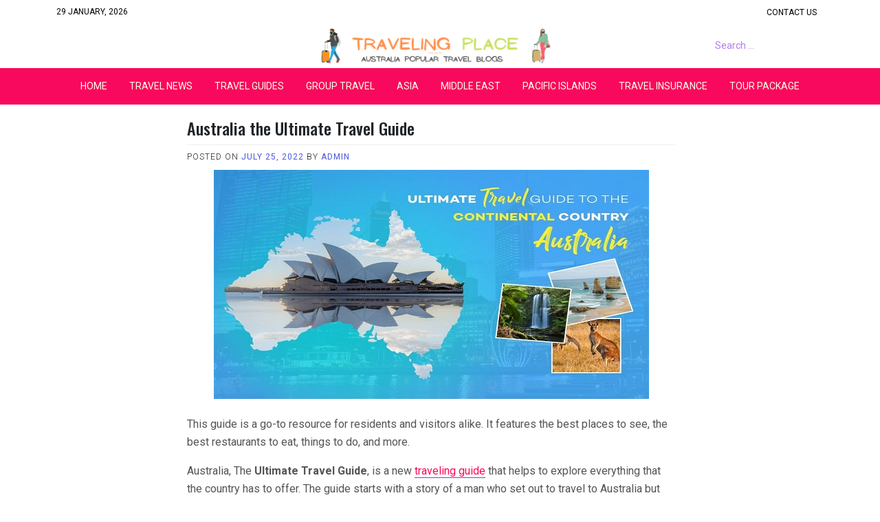

--- FILE ---
content_type: text/html; charset=UTF-8
request_url: https://travelingplace.com.au/australia-the-ultimate-travel-guide/
body_size: 11848
content:
<!doctype html>
<html lang="en-US">
<head>
	<meta charset="UTF-8">
	<meta name="viewport" content="width=device-width, initial-scale=1">
	<link rel="profile" href="https://gmpg.org/xfn/11">

	<meta name='robots' content='index, follow, max-image-preview:large, max-snippet:-1, max-video-preview:-1' />

	<!-- This site is optimized with the Yoast SEO plugin v26.8 - https://yoast.com/product/yoast-seo-wordpress/ -->
	<title>Australia the Ultimate Travel Guide</title>
	<meta name="description" content="Australia is the Ultimate Travel Guide that helps to explore everything that the country has to offer. The guide starts to travel Australia" />
	<link rel="canonical" href="https://travelingplace.com.au/australia-the-ultimate-travel-guide/" />
	<meta property="og:locale" content="en_US" />
	<meta property="og:type" content="article" />
	<meta property="og:title" content="Australia the Ultimate Travel Guide" />
	<meta property="og:description" content="Australia is the Ultimate Travel Guide that helps to explore everything that the country has to offer. The guide starts to travel Australia" />
	<meta property="og:url" content="https://travelingplace.com.au/australia-the-ultimate-travel-guide/" />
	<meta property="og:site_name" content="Traveling Place" />
	<meta property="article:published_time" content="2022-07-24T16:34:07+00:00" />
	<meta property="article:modified_time" content="2025-04-16T18:48:15+00:00" />
	<meta property="og:image" content="https://travelingplace.com.au/wp-content/uploads/2022/07/Australia-the-Ultimate-Travel-Guide.jpg" />
	<meta property="og:image:width" content="633" />
	<meta property="og:image:height" content="333" />
	<meta property="og:image:type" content="image/jpeg" />
	<meta name="author" content="admin" />
	<meta name="twitter:card" content="summary_large_image" />
	<meta name="twitter:label1" content="Written by" />
	<meta name="twitter:data1" content="admin" />
	<meta name="twitter:label2" content="Est. reading time" />
	<meta name="twitter:data2" content="4 minutes" />
	<script type="application/ld+json" class="yoast-schema-graph">{"@context":"https://schema.org","@graph":[{"@type":"Article","@id":"https://travelingplace.com.au/australia-the-ultimate-travel-guide/#article","isPartOf":{"@id":"https://travelingplace.com.au/australia-the-ultimate-travel-guide/"},"author":{"name":"admin","@id":"https://travelingplace.com.au/#/schema/person/78a68800f6afcef61a5dbefbcff95fce"},"headline":"Australia the Ultimate Travel Guide","datePublished":"2022-07-24T16:34:07+00:00","dateModified":"2025-04-16T18:48:15+00:00","mainEntityOfPage":{"@id":"https://travelingplace.com.au/australia-the-ultimate-travel-guide/"},"wordCount":781,"image":{"@id":"https://travelingplace.com.au/australia-the-ultimate-travel-guide/#primaryimage"},"thumbnailUrl":"https://travelingplace.com.au/wp-content/uploads/2022/07/Australia-the-Ultimate-Travel-Guide.jpg","articleSection":["Travel Guides"],"inLanguage":"en-US"},{"@type":"WebPage","@id":"https://travelingplace.com.au/australia-the-ultimate-travel-guide/","url":"https://travelingplace.com.au/australia-the-ultimate-travel-guide/","name":"Australia the Ultimate Travel Guide","isPartOf":{"@id":"https://travelingplace.com.au/#website"},"primaryImageOfPage":{"@id":"https://travelingplace.com.au/australia-the-ultimate-travel-guide/#primaryimage"},"image":{"@id":"https://travelingplace.com.au/australia-the-ultimate-travel-guide/#primaryimage"},"thumbnailUrl":"https://travelingplace.com.au/wp-content/uploads/2022/07/Australia-the-Ultimate-Travel-Guide.jpg","datePublished":"2022-07-24T16:34:07+00:00","dateModified":"2025-04-16T18:48:15+00:00","author":{"@id":"https://travelingplace.com.au/#/schema/person/78a68800f6afcef61a5dbefbcff95fce"},"description":"Australia is the Ultimate Travel Guide that helps to explore everything that the country has to offer. The guide starts to travel Australia","breadcrumb":{"@id":"https://travelingplace.com.au/australia-the-ultimate-travel-guide/#breadcrumb"},"inLanguage":"en-US","potentialAction":[{"@type":"ReadAction","target":["https://travelingplace.com.au/australia-the-ultimate-travel-guide/"]}]},{"@type":"ImageObject","inLanguage":"en-US","@id":"https://travelingplace.com.au/australia-the-ultimate-travel-guide/#primaryimage","url":"https://travelingplace.com.au/wp-content/uploads/2022/07/Australia-the-Ultimate-Travel-Guide.jpg","contentUrl":"https://travelingplace.com.au/wp-content/uploads/2022/07/Australia-the-Ultimate-Travel-Guide.jpg","width":633,"height":333,"caption":"Australia the Ultimate Travel Guide"},{"@type":"BreadcrumbList","@id":"https://travelingplace.com.au/australia-the-ultimate-travel-guide/#breadcrumb","itemListElement":[{"@type":"ListItem","position":1,"name":"Home","item":"https://travelingplace.com.au/"},{"@type":"ListItem","position":2,"name":"Australia the Ultimate Travel Guide"}]},{"@type":"WebSite","@id":"https://travelingplace.com.au/#website","url":"https://travelingplace.com.au/","name":"Traveling Place","description":"Popular Traveling Place In Australia News Updates","potentialAction":[{"@type":"SearchAction","target":{"@type":"EntryPoint","urlTemplate":"https://travelingplace.com.au/?s={search_term_string}"},"query-input":{"@type":"PropertyValueSpecification","valueRequired":true,"valueName":"search_term_string"}}],"inLanguage":"en-US"},{"@type":"Person","@id":"https://travelingplace.com.au/#/schema/person/78a68800f6afcef61a5dbefbcff95fce","name":"admin","image":{"@type":"ImageObject","inLanguage":"en-US","@id":"https://travelingplace.com.au/#/schema/person/image/","url":"https://secure.gravatar.com/avatar/11b12939f14085c49682a3097c51cfcc80f5496572feb9c8f540da288155aa6b?s=96&d=mm&r=g","contentUrl":"https://secure.gravatar.com/avatar/11b12939f14085c49682a3097c51cfcc80f5496572feb9c8f540da288155aa6b?s=96&d=mm&r=g","caption":"admin"},"sameAs":["https://travelingplace.com.au"],"url":"https://travelingplace.com.au/author/admin/"}]}</script>
	<!-- / Yoast SEO plugin. -->


<link rel='dns-prefetch' href='//fonts.googleapis.com' />
<link rel="alternate" type="application/rss+xml" title="Traveling Place &raquo; Feed" href="https://travelingplace.com.au/feed/" />
<link rel="alternate" type="application/rss+xml" title="Traveling Place &raquo; Comments Feed" href="https://travelingplace.com.au/comments/feed/" />
<link rel="alternate" title="oEmbed (JSON)" type="application/json+oembed" href="https://travelingplace.com.au/wp-json/oembed/1.0/embed?url=https%3A%2F%2Ftravelingplace.com.au%2Faustralia-the-ultimate-travel-guide%2F" />
<link rel="alternate" title="oEmbed (XML)" type="text/xml+oembed" href="https://travelingplace.com.au/wp-json/oembed/1.0/embed?url=https%3A%2F%2Ftravelingplace.com.au%2Faustralia-the-ultimate-travel-guide%2F&#038;format=xml" />
<style id='wp-img-auto-sizes-contain-inline-css'>
img:is([sizes=auto i],[sizes^="auto," i]){contain-intrinsic-size:3000px 1500px}
/*# sourceURL=wp-img-auto-sizes-contain-inline-css */
</style>

<style id='wp-emoji-styles-inline-css'>

	img.wp-smiley, img.emoji {
		display: inline !important;
		border: none !important;
		box-shadow: none !important;
		height: 1em !important;
		width: 1em !important;
		margin: 0 0.07em !important;
		vertical-align: -0.1em !important;
		background: none !important;
		padding: 0 !important;
	}
/*# sourceURL=wp-emoji-styles-inline-css */
</style>
<link rel='stylesheet' id='wp-block-library-css' href='https://travelingplace.com.au/wp-includes/css/dist/block-library/style.min.css?ver=6.9' media='all' />
<style id='wp-block-calendar-inline-css'>
.wp-block-calendar{text-align:center}.wp-block-calendar td,.wp-block-calendar th{border:1px solid;padding:.25em}.wp-block-calendar th{font-weight:400}.wp-block-calendar caption{background-color:inherit}.wp-block-calendar table{border-collapse:collapse;width:100%}.wp-block-calendar table.has-background th{background-color:inherit}.wp-block-calendar table.has-text-color th{color:inherit}.wp-block-calendar :where(table:not(.has-text-color)){color:#40464d}.wp-block-calendar :where(table:not(.has-text-color)) td,.wp-block-calendar :where(table:not(.has-text-color)) th{border-color:#ddd}:where(.wp-block-calendar table:not(.has-background) th){background:#ddd}
/*# sourceURL=https://travelingplace.com.au/wp-includes/blocks/calendar/style.min.css */
</style>
<style id='wp-block-categories-inline-css'>
.wp-block-categories{box-sizing:border-box}.wp-block-categories.alignleft{margin-right:2em}.wp-block-categories.alignright{margin-left:2em}.wp-block-categories.wp-block-categories-dropdown.aligncenter{text-align:center}.wp-block-categories .wp-block-categories__label{display:block;width:100%}
/*# sourceURL=https://travelingplace.com.au/wp-includes/blocks/categories/style.min.css */
</style>
<style id='global-styles-inline-css'>
:root{--wp--preset--aspect-ratio--square: 1;--wp--preset--aspect-ratio--4-3: 4/3;--wp--preset--aspect-ratio--3-4: 3/4;--wp--preset--aspect-ratio--3-2: 3/2;--wp--preset--aspect-ratio--2-3: 2/3;--wp--preset--aspect-ratio--16-9: 16/9;--wp--preset--aspect-ratio--9-16: 9/16;--wp--preset--color--black: #000000;--wp--preset--color--cyan-bluish-gray: #abb8c3;--wp--preset--color--white: #ffffff;--wp--preset--color--pale-pink: #f78da7;--wp--preset--color--vivid-red: #cf2e2e;--wp--preset--color--luminous-vivid-orange: #ff6900;--wp--preset--color--luminous-vivid-amber: #fcb900;--wp--preset--color--light-green-cyan: #7bdcb5;--wp--preset--color--vivid-green-cyan: #00d084;--wp--preset--color--pale-cyan-blue: #8ed1fc;--wp--preset--color--vivid-cyan-blue: #0693e3;--wp--preset--color--vivid-purple: #9b51e0;--wp--preset--gradient--vivid-cyan-blue-to-vivid-purple: linear-gradient(135deg,rgb(6,147,227) 0%,rgb(155,81,224) 100%);--wp--preset--gradient--light-green-cyan-to-vivid-green-cyan: linear-gradient(135deg,rgb(122,220,180) 0%,rgb(0,208,130) 100%);--wp--preset--gradient--luminous-vivid-amber-to-luminous-vivid-orange: linear-gradient(135deg,rgb(252,185,0) 0%,rgb(255,105,0) 100%);--wp--preset--gradient--luminous-vivid-orange-to-vivid-red: linear-gradient(135deg,rgb(255,105,0) 0%,rgb(207,46,46) 100%);--wp--preset--gradient--very-light-gray-to-cyan-bluish-gray: linear-gradient(135deg,rgb(238,238,238) 0%,rgb(169,184,195) 100%);--wp--preset--gradient--cool-to-warm-spectrum: linear-gradient(135deg,rgb(74,234,220) 0%,rgb(151,120,209) 20%,rgb(207,42,186) 40%,rgb(238,44,130) 60%,rgb(251,105,98) 80%,rgb(254,248,76) 100%);--wp--preset--gradient--blush-light-purple: linear-gradient(135deg,rgb(255,206,236) 0%,rgb(152,150,240) 100%);--wp--preset--gradient--blush-bordeaux: linear-gradient(135deg,rgb(254,205,165) 0%,rgb(254,45,45) 50%,rgb(107,0,62) 100%);--wp--preset--gradient--luminous-dusk: linear-gradient(135deg,rgb(255,203,112) 0%,rgb(199,81,192) 50%,rgb(65,88,208) 100%);--wp--preset--gradient--pale-ocean: linear-gradient(135deg,rgb(255,245,203) 0%,rgb(182,227,212) 50%,rgb(51,167,181) 100%);--wp--preset--gradient--electric-grass: linear-gradient(135deg,rgb(202,248,128) 0%,rgb(113,206,126) 100%);--wp--preset--gradient--midnight: linear-gradient(135deg,rgb(2,3,129) 0%,rgb(40,116,252) 100%);--wp--preset--font-size--small: 13px;--wp--preset--font-size--medium: 20px;--wp--preset--font-size--large: 36px;--wp--preset--font-size--x-large: 42px;--wp--preset--spacing--20: 0.44rem;--wp--preset--spacing--30: 0.67rem;--wp--preset--spacing--40: 1rem;--wp--preset--spacing--50: 1.5rem;--wp--preset--spacing--60: 2.25rem;--wp--preset--spacing--70: 3.38rem;--wp--preset--spacing--80: 5.06rem;--wp--preset--shadow--natural: 6px 6px 9px rgba(0, 0, 0, 0.2);--wp--preset--shadow--deep: 12px 12px 50px rgba(0, 0, 0, 0.4);--wp--preset--shadow--sharp: 6px 6px 0px rgba(0, 0, 0, 0.2);--wp--preset--shadow--outlined: 6px 6px 0px -3px rgb(255, 255, 255), 6px 6px rgb(0, 0, 0);--wp--preset--shadow--crisp: 6px 6px 0px rgb(0, 0, 0);}:where(.is-layout-flex){gap: 0.5em;}:where(.is-layout-grid){gap: 0.5em;}body .is-layout-flex{display: flex;}.is-layout-flex{flex-wrap: wrap;align-items: center;}.is-layout-flex > :is(*, div){margin: 0;}body .is-layout-grid{display: grid;}.is-layout-grid > :is(*, div){margin: 0;}:where(.wp-block-columns.is-layout-flex){gap: 2em;}:where(.wp-block-columns.is-layout-grid){gap: 2em;}:where(.wp-block-post-template.is-layout-flex){gap: 1.25em;}:where(.wp-block-post-template.is-layout-grid){gap: 1.25em;}.has-black-color{color: var(--wp--preset--color--black) !important;}.has-cyan-bluish-gray-color{color: var(--wp--preset--color--cyan-bluish-gray) !important;}.has-white-color{color: var(--wp--preset--color--white) !important;}.has-pale-pink-color{color: var(--wp--preset--color--pale-pink) !important;}.has-vivid-red-color{color: var(--wp--preset--color--vivid-red) !important;}.has-luminous-vivid-orange-color{color: var(--wp--preset--color--luminous-vivid-orange) !important;}.has-luminous-vivid-amber-color{color: var(--wp--preset--color--luminous-vivid-amber) !important;}.has-light-green-cyan-color{color: var(--wp--preset--color--light-green-cyan) !important;}.has-vivid-green-cyan-color{color: var(--wp--preset--color--vivid-green-cyan) !important;}.has-pale-cyan-blue-color{color: var(--wp--preset--color--pale-cyan-blue) !important;}.has-vivid-cyan-blue-color{color: var(--wp--preset--color--vivid-cyan-blue) !important;}.has-vivid-purple-color{color: var(--wp--preset--color--vivid-purple) !important;}.has-black-background-color{background-color: var(--wp--preset--color--black) !important;}.has-cyan-bluish-gray-background-color{background-color: var(--wp--preset--color--cyan-bluish-gray) !important;}.has-white-background-color{background-color: var(--wp--preset--color--white) !important;}.has-pale-pink-background-color{background-color: var(--wp--preset--color--pale-pink) !important;}.has-vivid-red-background-color{background-color: var(--wp--preset--color--vivid-red) !important;}.has-luminous-vivid-orange-background-color{background-color: var(--wp--preset--color--luminous-vivid-orange) !important;}.has-luminous-vivid-amber-background-color{background-color: var(--wp--preset--color--luminous-vivid-amber) !important;}.has-light-green-cyan-background-color{background-color: var(--wp--preset--color--light-green-cyan) !important;}.has-vivid-green-cyan-background-color{background-color: var(--wp--preset--color--vivid-green-cyan) !important;}.has-pale-cyan-blue-background-color{background-color: var(--wp--preset--color--pale-cyan-blue) !important;}.has-vivid-cyan-blue-background-color{background-color: var(--wp--preset--color--vivid-cyan-blue) !important;}.has-vivid-purple-background-color{background-color: var(--wp--preset--color--vivid-purple) !important;}.has-black-border-color{border-color: var(--wp--preset--color--black) !important;}.has-cyan-bluish-gray-border-color{border-color: var(--wp--preset--color--cyan-bluish-gray) !important;}.has-white-border-color{border-color: var(--wp--preset--color--white) !important;}.has-pale-pink-border-color{border-color: var(--wp--preset--color--pale-pink) !important;}.has-vivid-red-border-color{border-color: var(--wp--preset--color--vivid-red) !important;}.has-luminous-vivid-orange-border-color{border-color: var(--wp--preset--color--luminous-vivid-orange) !important;}.has-luminous-vivid-amber-border-color{border-color: var(--wp--preset--color--luminous-vivid-amber) !important;}.has-light-green-cyan-border-color{border-color: var(--wp--preset--color--light-green-cyan) !important;}.has-vivid-green-cyan-border-color{border-color: var(--wp--preset--color--vivid-green-cyan) !important;}.has-pale-cyan-blue-border-color{border-color: var(--wp--preset--color--pale-cyan-blue) !important;}.has-vivid-cyan-blue-border-color{border-color: var(--wp--preset--color--vivid-cyan-blue) !important;}.has-vivid-purple-border-color{border-color: var(--wp--preset--color--vivid-purple) !important;}.has-vivid-cyan-blue-to-vivid-purple-gradient-background{background: var(--wp--preset--gradient--vivid-cyan-blue-to-vivid-purple) !important;}.has-light-green-cyan-to-vivid-green-cyan-gradient-background{background: var(--wp--preset--gradient--light-green-cyan-to-vivid-green-cyan) !important;}.has-luminous-vivid-amber-to-luminous-vivid-orange-gradient-background{background: var(--wp--preset--gradient--luminous-vivid-amber-to-luminous-vivid-orange) !important;}.has-luminous-vivid-orange-to-vivid-red-gradient-background{background: var(--wp--preset--gradient--luminous-vivid-orange-to-vivid-red) !important;}.has-very-light-gray-to-cyan-bluish-gray-gradient-background{background: var(--wp--preset--gradient--very-light-gray-to-cyan-bluish-gray) !important;}.has-cool-to-warm-spectrum-gradient-background{background: var(--wp--preset--gradient--cool-to-warm-spectrum) !important;}.has-blush-light-purple-gradient-background{background: var(--wp--preset--gradient--blush-light-purple) !important;}.has-blush-bordeaux-gradient-background{background: var(--wp--preset--gradient--blush-bordeaux) !important;}.has-luminous-dusk-gradient-background{background: var(--wp--preset--gradient--luminous-dusk) !important;}.has-pale-ocean-gradient-background{background: var(--wp--preset--gradient--pale-ocean) !important;}.has-electric-grass-gradient-background{background: var(--wp--preset--gradient--electric-grass) !important;}.has-midnight-gradient-background{background: var(--wp--preset--gradient--midnight) !important;}.has-small-font-size{font-size: var(--wp--preset--font-size--small) !important;}.has-medium-font-size{font-size: var(--wp--preset--font-size--medium) !important;}.has-large-font-size{font-size: var(--wp--preset--font-size--large) !important;}.has-x-large-font-size{font-size: var(--wp--preset--font-size--x-large) !important;}
/*# sourceURL=global-styles-inline-css */
</style>

<style id='classic-theme-styles-inline-css'>
/*! This file is auto-generated */
.wp-block-button__link{color:#fff;background-color:#32373c;border-radius:9999px;box-shadow:none;text-decoration:none;padding:calc(.667em + 2px) calc(1.333em + 2px);font-size:1.125em}.wp-block-file__button{background:#32373c;color:#fff;text-decoration:none}
/*# sourceURL=/wp-includes/css/classic-themes.min.css */
</style>
<link rel='stylesheet' id='pixanews-style-css' href='https://travelingplace.com.au/wp-content/themes/pixanews/style.css?ver=1.0.2.2' media='all' />
<link rel='stylesheet' id='bootstrap-css' href='https://travelingplace.com.au/wp-content/themes/pixanews/lib/bootstrap/bootstrap.min.css?ver=6.9' media='all' />
<link rel='stylesheet' id='fontawesome-css' href='https://travelingplace.com.au/wp-content/themes/pixanews/lib/font-awesome/css/all.min.css?ver=6.9' media='all' />
<link rel='stylesheet' id='acme-ticker-css-css' href='https://travelingplace.com.au/wp-content/themes/pixanews/lib/acmeticker/css/style.min.css?ver=6.9' media='all' />
<link rel='stylesheet' id='owl-carousel-css-css' href='https://travelingplace.com.au/wp-content/themes/pixanews/lib/owl-carousel/dist/assets/owl.carousel.min.css?ver=6.9' media='all' />
<link rel='stylesheet' id='owl-carousel-theme-css-css' href='https://travelingplace.com.au/wp-content/themes/pixanews/lib/owl-carousel/dist/assets/owl.theme.default.min.css?ver=6.9' media='all' />
<link rel='stylesheet' id='sidr-dark-css-css' href='https://travelingplace.com.au/wp-content/themes/pixanews/lib/sidr/stylesheets/jquery.sidr.dark.min.css?ver=6.9' media='all' />
<link rel='stylesheet' id='pixanews-primary-font-css' href='//fonts.googleapis.com/css2?family=Roboto%3Awght%40100%3B200%3B300%3B400%3B500%3B600%3B700%3B900&#038;display=swap&#038;ver=6.9' media='all' />
<link rel='stylesheet' id='pixanews-secondary-font-css' href='//fonts.googleapis.com/css2?family=Oswald%3Awght%40300%3B400%3B500%3B600%3B700&#038;display=swap&#038;ver=6.9' media='all' />
<link rel='stylesheet' id='pixanews-core-css' href='https://travelingplace.com.au/wp-content/themes/pixanews/design-files/core/core.css?ver=6.9' media='all' />
<link rel='stylesheet' id='pixanews-header-css' href='https://travelingplace.com.au/wp-content/themes/pixanews/design-files/header/style2/header.css?ver=6.9' media='all' />
<link rel='stylesheet' id='pixanews-blog-style1-css' href='https://travelingplace.com.au/wp-content/themes/pixanews/design-files/blog-style/blog-style1.css?ver=6.9' media='all' />
<link rel='stylesheet' id='pixanews-single-css' href='https://travelingplace.com.au/wp-content/themes/pixanews/design-files/single/single.css?ver=6.9' media='all' />
<link rel='stylesheet' id='pixanews-sidebar-css' href='https://travelingplace.com.au/wp-content/themes/pixanews/design-files/sidebar/sidebar.css?ver=6.9' media='all' />
<link rel='stylesheet' id='pixanews-footer-css' href='https://travelingplace.com.au/wp-content/themes/pixanews/design-files/footer/footer.css?ver=6.9' media='all' />
<link rel='stylesheet' id='pixanews-featured-modules-css' href='https://travelingplace.com.au/wp-content/themes/pixanews/design-files/featured-modules/featured-modules.css?ver=6.9' media='all' />
<script src="https://travelingplace.com.au/wp-includes/js/jquery/jquery.min.js?ver=3.7.1" id="jquery-core-js"></script>
<script src="https://travelingplace.com.au/wp-includes/js/jquery/jquery-migrate.min.js?ver=3.4.1" id="jquery-migrate-js"></script>
<link rel="https://api.w.org/" href="https://travelingplace.com.au/wp-json/" /><link rel="alternate" title="JSON" type="application/json" href="https://travelingplace.com.au/wp-json/wp/v2/posts/747" /><link rel="EditURI" type="application/rsd+xml" title="RSD" href="https://travelingplace.com.au/xmlrpc.php?rsd" />
<meta name="generator" content="WordPress 6.9" />
<link rel='shortlink' href='https://travelingplace.com.au/?p=747' />
 <style>
 	:root {
		 --pixanews-primary: #f9095d;
		 --pixanews-primary-text: #f9ffe7;
		 --pixanews-background-main: #ffffff;
		 --pixanews-background-darker: #eeeeee;
		 
		 --pixanews-secondary: #4a58d9;
		 --pixanews-secondary-text: #FFFFFF;
		 --pixanews-secondary-dark: #5241c1;
		 
		 --pixanews-text-dark: #111;
		 --pixanews-text: #555;
		 --pixanews-text-light: #777;
		 
		 --pixanews-header-background: #ffffff;
		 --pixanews-header-text: #8224e3;
		 --pixanews-header-lighter: #ffffff;
		 --pixanews-top-bar-text: #000000;
		 
		 --pixanews-mobile-header-background: #000000;
		 --pixanews-mobile-header-text: #222222;
	 }
 </style>
 <style>
	 #masthead #site-branding .custom-logo {
		 max-height: 100px !important;
	 }
 </style>
		<style type="text/css">
							#primary h1, #primary h1 a { font-size: 24px !important; }
							#primary h2, #primary h2 a { font-size: 24px !important; }
							#primary h3, #primary h3 a { font-size: 24px !important; }
							#primary h4, #primary h4 a { font-size: 24px !important; }
							#primary h5, #primary h5 a { font-size: 24px !important; }
							#primary h6, #primary h6 a { font-size: 24px !important; }
					</style>
				<style type="text/css">
			#primary p, p a { font-size: 16px !important; }
		</style>
			<style type="text/css">
			.site-title,
		.site-description {
			position: absolute;
			clip: rect(1px, 1px, 1px, 1px);
			}
			</style>
	<link rel="icon" href="https://travelingplace.com.au/wp-content/uploads/2022/08/cropped-travelingplace-3-32x32.png" sizes="32x32" />
<link rel="icon" href="https://travelingplace.com.au/wp-content/uploads/2022/08/cropped-travelingplace-3-192x192.png" sizes="192x192" />
<link rel="apple-touch-icon" href="https://travelingplace.com.au/wp-content/uploads/2022/08/cropped-travelingplace-3-180x180.png" />
<meta name="msapplication-TileImage" content="https://travelingplace.com.au/wp-content/uploads/2022/08/cropped-travelingplace-3-270x270.png" />
</head>

<body class="wp-singular post-template-default single single-post postid-747 single-format-standard wp-custom-logo wp-theme-pixanews">
<div id="page" class="site">
	<a class="skip-link screen-reader-text" href="#primary">Skip to content</a>
	
				<header id="masthead" class="site-header style2 d-none d-sm-none d-md-block">
				<div>
					<div id="top-bar">
	<div class="container">
		<div class="row top-bar-wrapper">
						<div id="top-bar-left" class="col">
				29 January, 2026			</div>
						<div id="top-bar-right" class="col">
				<div id="top-menu" class="menu"><ul>
<li class="page_item page-item-832"><a href="https://travelingplace.com.au/contact-us/">Contact Us</a></li>
</ul></div>
			</div>
		</div>
	</div>
</div><!--#top-bar-->
					<div id="middle-bar">
	<div class="container">
		<div class="row">
			<div class="social-menu-wrapper col">
							</div>
			
			<div id="site-branding" class="col">
				<a href="https://travelingplace.com.au/" class="custom-logo-link" rel="home"><img width="800" height="120" src="https://travelingplace.com.au/wp-content/uploads/2022/07/travelingplace-logo.png" class="custom-logo" alt="travelingplace logo" decoding="async" fetchpriority="high" srcset="https://travelingplace.com.au/wp-content/uploads/2022/07/travelingplace-logo.png 800w, https://travelingplace.com.au/wp-content/uploads/2022/07/travelingplace-logo-300x45.png 300w, https://travelingplace.com.au/wp-content/uploads/2022/07/travelingplace-logo-768x115.png 768w" sizes="(max-width: 800px) 100vw, 800px" /></a>					<div class="site-title h1"><a href="https://travelingplace.com.au/" rel="home">Traveling Place</a></div>
			</div><!-- .site-branding -->
			
			<div id="top-search" class="col">
				<form role="search" method="get" class="search-form" action="https://travelingplace.com.au/">
				<label>
					<span class="screen-reader-text">Search for:</span>
					<input type="search" class="search-field" placeholder="Search &hellip;" value="" name="s" />
				</label>
				<input type="submit" class="search-submit" value="Search" />
			</form>	
			</div>
		</div>
	</div>
</div>	
					<div id="bottom-bar">
	<nav id="site-navigation" class="main-navigation">
		<div class="container">
			<div class="menu-main-manu-container"><ul id="primary-menu" class="menu"><li id="menu-item-697" class="menu-item menu-item-type-custom menu-item-object-custom menu-item-697"><a href="#">Home</a></li>
<li id="menu-item-695" class="menu-item menu-item-type-taxonomy menu-item-object-category menu-item-695"><a href="https://travelingplace.com.au/category/travel-news/">Travel News</a></li>
<li id="menu-item-693" class="menu-item menu-item-type-taxonomy menu-item-object-category current-post-ancestor current-menu-parent current-post-parent menu-item-693"><a href="https://travelingplace.com.au/category/travel-guides/">Travel Guides</a></li>
<li id="menu-item-690" class="menu-item menu-item-type-taxonomy menu-item-object-category menu-item-690"><a href="https://travelingplace.com.au/category/group-travel/">Group Travel</a></li>
<li id="menu-item-689" class="menu-item menu-item-type-taxonomy menu-item-object-category menu-item-689"><a href="https://travelingplace.com.au/category/asia/">Asia</a></li>
<li id="menu-item-691" class="menu-item menu-item-type-taxonomy menu-item-object-category menu-item-691"><a href="https://travelingplace.com.au/category/middle-east/">Middle East</a></li>
<li id="menu-item-692" class="menu-item menu-item-type-taxonomy menu-item-object-category menu-item-692"><a href="https://travelingplace.com.au/category/pacific-islands/">Pacific Islands</a></li>
<li id="menu-item-694" class="menu-item menu-item-type-taxonomy menu-item-object-category menu-item-694"><a href="https://travelingplace.com.au/category/travel-insurance/">Travel Insurance</a></li>
<li id="menu-item-696" class="menu-item menu-item-type-taxonomy menu-item-object-category menu-item-696"><a href="https://travelingplace.com.au/category/tour-package/">Tour Package</a></li>
</ul></div>		</div>
	</nav><!-- #site-navigation -->
</div>				</div>		
			</header><!-- #masthead -->
			
	 
	<header id="masthead-mobile" class="d-flex d-sm-flex d-md-none">
		<a href="#sidr" id="sidr-toggle" class="toggle-menu-hamburger"><i class="fa fa-bars"></i></a>
		<div id="site-branding-mobile">
			<a href="https://travelingplace.com.au/" class="custom-logo-link" rel="home"><img width="800" height="120" src="https://travelingplace.com.au/wp-content/uploads/2022/07/travelingplace-logo.png" class="custom-logo" alt="travelingplace logo" decoding="async" srcset="https://travelingplace.com.au/wp-content/uploads/2022/07/travelingplace-logo.png 800w, https://travelingplace.com.au/wp-content/uploads/2022/07/travelingplace-logo-300x45.png 300w, https://travelingplace.com.au/wp-content/uploads/2022/07/travelingplace-logo-768x115.png 768w" sizes="(max-width: 800px) 100vw, 800px" /></a>	</div><!-- .site-branding -->		<a href="#search-drop" class="search-toggle"><i class="fa fa-search"></i></a>
	</header>	

	<div class="container">
		<div class="row">
	<main id="primary" class="site-main col-md-8 offset-md-2 offset-sm-0 offset-lg-2">

		<article id="post-747" class="single-style1 post-747 post type-post status-publish format-standard has-post-thumbnail hentry category-travel-guides">

	<header class="entry-header">
		<h1 class="entry-title">Australia the Ultimate Travel Guide</h1>	
			<div class="entry-meta">
				<span class="posted-on">Posted on <a href="https://travelingplace.com.au/australia-the-ultimate-travel-guide/" rel="bookmark"><time class="entry-date published" datetime="2022-07-25T02:34:07+10:00">July 25, 2022</time><time class="updated" datetime="2025-04-17T04:48:15+10:00">April 17, 2025</time></a></span><span class="byline"> by <span class="author vcard"><a class="url fn n" href="https://travelingplace.com.au/author/admin/">admin</a></span></span>			</div><!-- .entry-meta -->
	</header><!-- .entry-header -->

	
			<div class="post-thumbnail">
				<img width="633" height="333" src="https://travelingplace.com.au/wp-content/uploads/2022/07/Australia-the-Ultimate-Travel-Guide.jpg" class="attachment-post-thumbnail size-post-thumbnail wp-post-image" alt="Australia the Ultimate Travel Guide" decoding="async" srcset="https://travelingplace.com.au/wp-content/uploads/2022/07/Australia-the-Ultimate-Travel-Guide.jpg 633w, https://travelingplace.com.au/wp-content/uploads/2022/07/Australia-the-Ultimate-Travel-Guide-300x158.jpg 300w" sizes="(max-width: 633px) 100vw, 633px" />			</div><!-- .post-thumbnail -->

		
	<div class="entry-content clearfix">
		<p><span data-preserver-spaces="true">This guide is a go-to resource for residents and visitors alike. It features the best places to see, the best restaurants to eat, things to do, and more.</span></p>
<p><span data-preserver-spaces="true">Australia, The <strong>Ultimate Travel Guide</strong>, is a new <strong><a href="https://travelingplace-com-au-527034.hostingersite.com/category/travel-guides/">traveling guide</a></strong> that helps to explore everything that the country has to offer. The guide starts with a story of a man who set out to travel to Australia but missed some spots and, in the end, failed because he went off course. This guide is also different from other guides because it shows every spot on a map and every section on an interactive map.</span></p>
<p><span data-preserver-spaces="true">Australia&#8217;s tourist attractions are spread across the continent in so many places that major cities like Sydney, Melbourne, Brisbane, and Perth can&#8217;t possibly represent them all. So how does one experience all of these amazing spots? Walk through the most famous streets in each city? Ride an iconic tram line? Kite surfing at Bondi Beach? It doesn&#8217;t work &#8211; Australia&#8217;s unique geography means that there are hundreds of ways.</span></p>
<h2><span data-preserver-spaces="true">Australia Travel place</span></h2>
<p><span data-preserver-spaces="true">Australia is a beautiful and diverse country. The place has something for everyone &#8211; from the warm and welcoming people to the beautiful animals, Tasmania, Fraser Island, Ayers Rock, Uluru, and The Great Barrier Reef. These places can be visited by following this ultimate guide to Australia.</span></p>
<p><span data-preserver-spaces="true">Australia is a destination with endless wonders to offer! </span></p>
<p><span lang="EN-US"><a href="https://www.funover50holidays.com.au/" target="_blank" rel="noopener" data-saferedirecturl="https://www.google.com/url?q=https://www.funover50holidays.com.au&amp;source=gmail&amp;ust=1744909023599000&amp;usg=AOvVaw2N_928IXCQcaC3oxi4sAch">Holiday tours for over 50&#8217;s</a></span><span lang="EN-US"> often include comfortable accommodations and planned itineraries that ensure you can enjoy the best sights without the stress of planning every detail.</span></p>
<p><span data-preserver-spaces="true">Australia has an abundance of wildlife and beautiful sights that can make you proud of your home country.</span></p>
<h2><span data-preserver-spaces="true">Best Australia Travel Airway</span></h2>
<p><span data-preserver-spaces="true">The airway is a popular transportation tool. It connects travelers with different flight schedules to maximize their time and reduce costs. Airway works in a 1-to-1 ratio. Passengers book their trip and then share their itinerary with friends, family, and potential travelers for future trips.</span></p>
<p><span data-preserver-spaces="true">Airways uses AI to create personalized routes that meet the needs of its diverse rider base. It also leverages machine learning algorithms to learn from those journeys and make its service more personable over time.</span></p>
<h2><span data-preserver-spaces="true">Australia Travel Destinations</span></h2>
<p><span data-preserver-spaces="true">Australia also referred to as Australia the Land Down Under is a country located in the Southern Hemisphere, east of Asia and New Zealand. It was first inhabited by Indigenous Australians approximately 40,000 years ago.</span></p>
<p><span data-preserver-spaces="true">With its lush landscapes, rich culture, and natural wonders that lure travelers from across the globe with its awe-inspiring sights and fresh air &#8211; Australia is truly one intriguing destination to <a href="https://wikitnews.info/category/travel/">travel to.</a></span></p>
<p><span data-preserver-spaces="true">Australia has been described as a continent of incredible. diversity &#8211; both in terms of landscapes and its people &#8211; which makes it an amazing place to discover on your own or with friends/family.</span></p>
<h2><span data-preserver-spaces="true">Australia&#8217;s Best Travel Packages</span></h2>
<p><span data-preserver-spaces="true">There are many ways to explore Australia. Whether you want to take a bus and go country-wide through the outback, travel by ferry along the coast, or explore Sydney and Melbourne, there is something for everyone.</span></p>
<p><span data-preserver-spaces="true">Australia has been on the bucket list of many <strong>travelers</strong> for years until now. But with so many travel packages, what should you ask for?</span></p>
<p><span data-preserver-spaces="true">Some of the most popular Australia travel packages are listed below: A Romantic Getaway Package in Sydney!</span></p>
<p><span data-preserver-spaces="true">Australia has long been a destination many travelers flock to, but the average cost of visiting the country can quickly skyrocket.</span></p>
<p><span data-preserver-spaces="true">That&#8217;s where AI travel packages come into play. AI travel packages allow travelers to access all of Australia&#8217;s best travel deals without ever having to leave home. These services are offered by companies like Travel mob and Compare Holidays.com and revolutionize how people plan their travels. With these packages, travelers have access to all of Australia&#8217;s top attractions, with some even including flights included!</span></p>
<p><span data-preserver-spaces="true">Cheap Travel Packages undoubtedly make it easier for travelers to enjoy their trips hassle-free and more affordable, which is why they are gaining popularity at an alarming rate.</span></p>
<h3><span data-preserver-spaces="true">Australia Travel businesses packages</span></h3>
<p><span data-preserver-spaces="true"><strong>Australia is a popular destination</strong> for tourists. Some of the most popular travel packages include Australia tours, Australia resorts, and Australia wildlife tours.</span></p>
<p><span data-preserver-spaces="true">Australian Tourism Packages provide a wide range of different things to do. They are great for those who want to experience the best that this country has to offer.</span></p>
<p><span data-preserver-spaces="true">Some of the most popular <strong>Australian travel packages</strong> include Gold Coast Tours &#8211; one of the world&#8217;s top beaches. Sydney Tours &#8211; enjoy some fantastic public art; Melbourne Tours &#8211; explore this beautiful city by foot or bike. And Wine Tours Melbourne &#8211; sample different types of wine with experts.</span></p>
<p>&nbsp;</p>
	</div><!-- .entry-content -->

	<footer class="entry-footer clearfix">
		<span class="cat-links">Posted in <a href="https://travelingplace.com.au/category/travel-guides/" rel="category tag">Travel Guides</a></span>	</footer><!-- .entry-footer -->
		
	
	<nav class="navigation post-navigation" aria-label="Posts">
		<h2 class="screen-reader-text">Post navigation</h2>
		<div class="nav-links"><div class="nav-previous"><a href="https://travelingplace.com.au/make-traveling-much-easier-with-this-advice/" rel="prev"><i class="fa fa-arrow-alt-circle-left"></i><span class="nav-title">Make Traveling Much Easier With This Advice</span></a></div><div class="nav-next"><a href="https://travelingplace.com.au/nearly-two-hundred-u-s-flights-canceled-1000-delayed-on-august-nine/" rel="next"><span class="nav-title">Nearly two hundred U.S. flights canceled, 1,000 delayed on August nine</span><i class="fa fa-arrow-alt-circle-right"></i></a></div></div>
	</nav>			
</article><!-- #post-747 -->
	</main><!-- #main --> 


<aside id="secondary" class="widget-area d-none">
	<section id="block-15" class="widget widget_block widget_calendar"><div class="wp-block-calendar"><table id="wp-calendar" class="wp-calendar-table">
	<caption>January 2026</caption>
	<thead>
	<tr>
		<th scope="col" aria-label="Monday">M</th>
		<th scope="col" aria-label="Tuesday">T</th>
		<th scope="col" aria-label="Wednesday">W</th>
		<th scope="col" aria-label="Thursday">T</th>
		<th scope="col" aria-label="Friday">F</th>
		<th scope="col" aria-label="Saturday">S</th>
		<th scope="col" aria-label="Sunday">S</th>
	</tr>
	</thead>
	<tbody>
	<tr>
		<td colspan="3" class="pad">&nbsp;</td><td>1</td><td>2</td><td>3</td><td>4</td>
	</tr>
	<tr>
		<td>5</td><td>6</td><td><a href="https://travelingplace.com.au/2026/01/07/" aria-label="Posts published on January 7, 2026">7</a></td><td>8</td><td>9</td><td>10</td><td>11</td>
	</tr>
	<tr>
		<td>12</td><td>13</td><td>14</td><td>15</td><td>16</td><td>17</td><td>18</td>
	</tr>
	<tr>
		<td>19</td><td>20</td><td>21</td><td>22</td><td><a href="https://travelingplace.com.au/2026/01/23/" aria-label="Posts published on January 23, 2026">23</a></td><td>24</td><td>25</td>
	</tr>
	<tr>
		<td>26</td><td>27</td><td>28</td><td id="today">29</td><td>30</td><td>31</td>
		<td class="pad" colspan="1">&nbsp;</td>
	</tr>
	</tbody>
	</table><nav aria-label="Previous and next months" class="wp-calendar-nav">
		<span class="wp-calendar-nav-prev"><a href="https://travelingplace.com.au/2025/12/">&laquo; Dec</a></span>
		<span class="pad">&nbsp;</span>
		<span class="wp-calendar-nav-next">&nbsp;</span>
	</nav></div></section><section id="block-18" class="widget widget_block"><h2 class="widget-title">Category</h2><div class="wp-widget-group__inner-blocks"><ul class="wp-block-categories-list wp-block-categories">	<li class="cat-item cat-item-38"><a href="https://travelingplace.com.au/category/asia/">Asia</a>
</li>
	<li class="cat-item cat-item-73"><a href="https://travelingplace.com.au/category/auto/">Auto</a>
</li>
	<li class="cat-item cat-item-2"><a href="https://travelingplace.com.au/category/business/">Business</a>
</li>
	<li class="cat-item cat-item-40"><a href="https://travelingplace.com.au/category/cruises/">Cruises</a>
</li>
	<li class="cat-item cat-item-70"><a href="https://travelingplace.com.au/category/education/">Education</a>
</li>
	<li class="cat-item cat-item-3"><a href="https://travelingplace.com.au/category/fashion/">Fashion</a>
</li>
	<li class="cat-item cat-item-77"><a href="https://travelingplace.com.au/category/games/">Games</a>
</li>
	<li class="cat-item cat-item-5"><a href="https://travelingplace.com.au/category/fashion/health-fitness/">Health &amp; Fitness</a>
</li>
	<li class="cat-item cat-item-74"><a href="https://travelingplace.com.au/category/jewelry/">Jewelry</a>
</li>
	<li class="cat-item cat-item-6"><a href="https://travelingplace.com.au/category/fashion/life-love/">Life &amp; Love</a>
</li>
	<li class="cat-item cat-item-39"><a href="https://travelingplace.com.au/category/middle-east/">Middle East</a>
</li>
	<li class="cat-item cat-item-43"><a href="https://travelingplace.com.au/category/pacific-islands/">Pacific Islands</a>
</li>
	<li class="cat-item cat-item-69"><a href="https://travelingplace.com.au/category/service/">Service</a>
</li>
	<li class="cat-item cat-item-13"><a href="https://travelingplace.com.au/category/world/sports/">Sports</a>
</li>
	<li class="cat-item cat-item-9"><a href="https://travelingplace.com.au/category/tech/">Tech</a>
</li>
	<li class="cat-item cat-item-44"><a href="https://travelingplace.com.au/category/tour-package/">Tour Package</a>
</li>
	<li class="cat-item cat-item-72"><a href="https://travelingplace.com.au/category/travel/">Travel</a>
</li>
	<li class="cat-item cat-item-37"><a href="https://travelingplace.com.au/category/travel-guides/">Travel Guides</a>
</li>
	<li class="cat-item cat-item-45"><a href="https://travelingplace.com.au/category/travel-insurance/">Travel Insurance</a>
</li>
	<li class="cat-item cat-item-41"><a href="https://travelingplace.com.au/category/travel-news/">Travel News</a>
</li>
</ul></div></section></aside><!-- #secondary -->
	</div><!--#.row-->
	</div><!--.container-->	<footer id="footer-widgets">
	<div class="container">
		<div class="row">
											</div>
	</div>
</footer>	<button class="backToTopBtn">
  <img id="scroll" src="https://travelingplace.com.au/wp-content/themes/pixanews/design-files/images/arrow-up.png"?>
</button>

<footer id="colophon" class="site-footer">
	<div class="site-info">
		©  Traveling Place 2026		<span class="sep"> | </span>
			Designed by <a href="https://pixahive.com/themes/pixanews/">PixaHive</a>.	</div><!-- .site-info -->
</footer><!-- #colophon -->	</div><!-- #page -->

<div id="sidr">
	<button class="go-to-bottom"><i class="fa fa-down"></i></button>
	<button id="close-menu" class="toggle-menu-link"><i class="fa fa-times"></i></button>
	<form role="search" method="get" class="search-form" action="https://travelingplace.com.au/">
				<label>
					<span class="screen-reader-text">Search for:</span>
					<input type="search" class="search-field" placeholder="Search &hellip;" value="" name="s" />
				</label>
				<input type="submit" class="search-submit" value="Search" />
			</form>		<div class="sidr-menu-wrapper">
		<div id="mobile-menu-sidr" class="menu"><ul>
<li class="page_item page-item-832"><a href="https://travelingplace.com.au/contact-us/">Contact Us</a></li>
</ul></div>
	</div>
	<button class="go-to-top"><i class="fa fa-up"></i></button>
	
</div><script type="speculationrules">
{"prefetch":[{"source":"document","where":{"and":[{"href_matches":"/*"},{"not":{"href_matches":["/wp-*.php","/wp-admin/*","/wp-content/uploads/*","/wp-content/*","/wp-content/plugins/*","/wp-content/themes/pixanews/*","/*\\?(.+)"]}},{"not":{"selector_matches":"a[rel~=\"nofollow\"]"}},{"not":{"selector_matches":".no-prefetch, .no-prefetch a"}}]},"eagerness":"conservative"}]}
</script>
<script src="https://travelingplace.com.au/wp-content/themes/pixanews/js/navigation.js?ver=1.0.2.2" id="pixanews-navigation-js"></script>
<script src="https://travelingplace.com.au/wp-content/themes/pixanews/lib/acmeticker/js/acmeticker.min.js?ver=6.9" id="acme-ticker-js"></script>
<script src="https://travelingplace.com.au/wp-content/themes/pixanews/lib/owl-carousel/dist/owl.carousel.js?ver=2.3.4" id="owl-carousel-js"></script>
<script src="https://travelingplace.com.au/wp-content/themes/pixanews/lib/sidr/jquery.sidr.min.js?ver=2.2.1" id="sidr-js"></script>
<script src="https://travelingplace.com.au/wp-content/themes/pixanews/js/theme.js?ver=1.0.2.2" id="pixanews-theme-js-js"></script>
<script id="wp-emoji-settings" type="application/json">
{"baseUrl":"https://s.w.org/images/core/emoji/17.0.2/72x72/","ext":".png","svgUrl":"https://s.w.org/images/core/emoji/17.0.2/svg/","svgExt":".svg","source":{"concatemoji":"https://travelingplace.com.au/wp-includes/js/wp-emoji-release.min.js?ver=6.9"}}
</script>
<script type="module">
/*! This file is auto-generated */
const a=JSON.parse(document.getElementById("wp-emoji-settings").textContent),o=(window._wpemojiSettings=a,"wpEmojiSettingsSupports"),s=["flag","emoji"];function i(e){try{var t={supportTests:e,timestamp:(new Date).valueOf()};sessionStorage.setItem(o,JSON.stringify(t))}catch(e){}}function c(e,t,n){e.clearRect(0,0,e.canvas.width,e.canvas.height),e.fillText(t,0,0);t=new Uint32Array(e.getImageData(0,0,e.canvas.width,e.canvas.height).data);e.clearRect(0,0,e.canvas.width,e.canvas.height),e.fillText(n,0,0);const a=new Uint32Array(e.getImageData(0,0,e.canvas.width,e.canvas.height).data);return t.every((e,t)=>e===a[t])}function p(e,t){e.clearRect(0,0,e.canvas.width,e.canvas.height),e.fillText(t,0,0);var n=e.getImageData(16,16,1,1);for(let e=0;e<n.data.length;e++)if(0!==n.data[e])return!1;return!0}function u(e,t,n,a){switch(t){case"flag":return n(e,"\ud83c\udff3\ufe0f\u200d\u26a7\ufe0f","\ud83c\udff3\ufe0f\u200b\u26a7\ufe0f")?!1:!n(e,"\ud83c\udde8\ud83c\uddf6","\ud83c\udde8\u200b\ud83c\uddf6")&&!n(e,"\ud83c\udff4\udb40\udc67\udb40\udc62\udb40\udc65\udb40\udc6e\udb40\udc67\udb40\udc7f","\ud83c\udff4\u200b\udb40\udc67\u200b\udb40\udc62\u200b\udb40\udc65\u200b\udb40\udc6e\u200b\udb40\udc67\u200b\udb40\udc7f");case"emoji":return!a(e,"\ud83e\u1fac8")}return!1}function f(e,t,n,a){let r;const o=(r="undefined"!=typeof WorkerGlobalScope&&self instanceof WorkerGlobalScope?new OffscreenCanvas(300,150):document.createElement("canvas")).getContext("2d",{willReadFrequently:!0}),s=(o.textBaseline="top",o.font="600 32px Arial",{});return e.forEach(e=>{s[e]=t(o,e,n,a)}),s}function r(e){var t=document.createElement("script");t.src=e,t.defer=!0,document.head.appendChild(t)}a.supports={everything:!0,everythingExceptFlag:!0},new Promise(t=>{let n=function(){try{var e=JSON.parse(sessionStorage.getItem(o));if("object"==typeof e&&"number"==typeof e.timestamp&&(new Date).valueOf()<e.timestamp+604800&&"object"==typeof e.supportTests)return e.supportTests}catch(e){}return null}();if(!n){if("undefined"!=typeof Worker&&"undefined"!=typeof OffscreenCanvas&&"undefined"!=typeof URL&&URL.createObjectURL&&"undefined"!=typeof Blob)try{var e="postMessage("+f.toString()+"("+[JSON.stringify(s),u.toString(),c.toString(),p.toString()].join(",")+"));",a=new Blob([e],{type:"text/javascript"});const r=new Worker(URL.createObjectURL(a),{name:"wpTestEmojiSupports"});return void(r.onmessage=e=>{i(n=e.data),r.terminate(),t(n)})}catch(e){}i(n=f(s,u,c,p))}t(n)}).then(e=>{for(const n in e)a.supports[n]=e[n],a.supports.everything=a.supports.everything&&a.supports[n],"flag"!==n&&(a.supports.everythingExceptFlag=a.supports.everythingExceptFlag&&a.supports[n]);var t;a.supports.everythingExceptFlag=a.supports.everythingExceptFlag&&!a.supports.flag,a.supports.everything||((t=a.source||{}).concatemoji?r(t.concatemoji):t.wpemoji&&t.twemoji&&(r(t.twemoji),r(t.wpemoji)))});
//# sourceURL=https://travelingplace.com.au/wp-includes/js/wp-emoji-loader.min.js
</script>

<script defer src="https://static.cloudflareinsights.com/beacon.min.js/vcd15cbe7772f49c399c6a5babf22c1241717689176015" integrity="sha512-ZpsOmlRQV6y907TI0dKBHq9Md29nnaEIPlkf84rnaERnq6zvWvPUqr2ft8M1aS28oN72PdrCzSjY4U6VaAw1EQ==" data-cf-beacon='{"version":"2024.11.0","token":"55da2a889c394916a76f1dc4a41128e7","r":1,"server_timing":{"name":{"cfCacheStatus":true,"cfEdge":true,"cfExtPri":true,"cfL4":true,"cfOrigin":true,"cfSpeedBrain":true},"location_startswith":null}}' crossorigin="anonymous"></script>
</body>
</html>


<!-- Page cached by LiteSpeed Cache 7.6.2 on 2026-01-29 21:42:10 -->

--- FILE ---
content_type: text/css
request_url: https://travelingplace.com.au/wp-content/themes/pixanews/design-files/single/single.css?ver=6.9
body_size: 1274
content:
:root {
  --pixanews-primary: #d2a7ef;
  --pixanews-primary-text: #f9ffe7;
  --pixanews-background-main: #ffffff;
  --pixanews-background-darker: #eeeeee;
  --pixanews-secondary: #3d405b;
  --pixanews-secondary-dark: #33202a;
  --pixanews-secondary-text: #FFF;
  --pixanews-text-dark: #111;
  --pixanews-text: #555;
  --pixanews-text-light: #777;
  --pixanews-header-background: #000000;
  --pixanews-header-lighter: #222;
  --pixanews-header-text: #FFFFFF;
  --pixanews-top-bar-text: #777777;
  --pixanews-mobile-header-background: #FFFFFF;
  --pixanews-mobile-header-text: #222222;
}
.single-style1 {
  border-bottom: var(--pixanews-background-darker) solid 1px;
  margin-bottom: 30px;
  padding-bottom: 30px;
  margin-right: 25px;
  align-items: center;
}
@media screen and (max-width: 767px) {
  .single-style1 {
    margin-right: 0;
  }
}
.single-style1 .entry-title {
  border-bottom: solid 1px var(--pixanews-background-darker);
  padding-bottom: 10px;
}
.single-style1 .entry-title a {
  color: var(--pixanews-text-dark);
  text-decoration: none;
  font-weight: 400;
  font-size: 24px;
}
.single-style1 .entry-title a:hover {
  color: var(--pixanews-primary);
}
.single-style1 .entry-title h1 {
  font-size: 42px;
  line-height: 60px;
}
@media screen and (max-width: 767px) {
  .single-style1 .entry-title h1 {
    font-size: 26px;
    line-height: 36px;
  }
}
.single-style1 .post-thumbnail {
  text-align: center;
}
.single-style1 .entry-meta,
.single-style1 .entry-footer {
  font-size: 12px;
  text-transform: uppercase;
  margin-bottom: 10px;
  font-weight: 300;
  letter-spacing: 1px;
}
.single-style1 .entry-meta a,
.single-style1 .entry-footer a {
  font-weight: normal;
  color: var(--pixanews-secondary);
  text-decoration: none;
}
.single-style1 .entry-meta a:hover,
.single-style1 .entry-footer a:hover {
  color: var(--pixanews-secondary-dark);
}
.single-style1 .entry-content {
  font-weight: 400;
  color: var(--pixanews-text);
  line-height: 1.6em;
}
.single-style1 .entry-content a {
  font-weight: normal;
  color: var(--pixanews-primary);
  text-decoration: none;
  border-bottom: solid 1px var(--pixanews-secondary);
}
.single-style1 .entry-content a:hover {
  color: var(--pixanews-primary);
  border-bottom: solid 1px var(--pixanews-primary);
}
.single-style1 .entry-footer {
  margin-top: 35px;
  margin-bottom: 35px;
  border-top: solid 1px var(--pixanews-background-darker);
  padding: 10px 0;
}
.single-style1 .entry-footer .cat-links,
.single-style1 .entry-footer .tags-links {
  display: block;
}
.single-style1 .post-navigation {
  background: var(--pixanews-background-darker);
  padding: 10px 15px;
  margin: 30px 0;
  border-radius: 3px;
  font-size: 14px;
}
.single-style1 .post-navigation a {
  text-decoration: none;
  display: flex;
  align-items: center;
}
.single-style1 .post-navigation a i.fa {
  font-size: 18px;
  color: var(--pixanews-primary);
}
.single-style1 .post-navigation .nav-previous i.fa {
  margin-right: 15px;
}
.single-style1 .post-navigation .nav-next i.fa {
  margin-left: 15px;
}
.single-style1 .post-navigation .nav-next a {
  justify-content: flex-end;
}
.single-style2 {
  border-bottom: var(--pixanews-background-darker) solid 1px;
  margin-bottom: 30px;
  padding-bottom: 30px;
  margin-right: 25px;
  align-items: center;
}
@media screen and (max-width: 767px) {
  .single-style2 {
    margin-right: 0;
  }
}
.single-style2 .entry-title {
  padding-bottom: 10px;
  font-size: 48px;
  line-height: 65px;
  font-weight: bold;
  filter: brightness(0.8);
}
@media screen and (max-width: 767px) {
  .single-style2 .entry-title {
    font-size: 26px;
    line-height: 36px;
  }
}
.single-style2 .post-thumbnail {
  text-align: center;
}
.single-style2 .entry-meta {
  font-size: 12px;
  text-transform: uppercase;
  margin-bottom: 10px;
  font-weight: 300;
  letter-spacing: 1px;
}
.single-style2 .entry-meta a {
  font-weight: normal;
  color: var(--pixanews-secondary);
  text-decoration: none;
}
.single-style2 .entry-meta a:hover {
  color: var(--pixanews-secondary-dark);
}
.single-style2 .entry-meta .entry-meta-style2 {
  align-items: center;
  margin-bottom: 25px;
}
.single-style2 .entry-meta .author-avatar {
  max-width: 60px;
  padding-right: 0;
}
.single-style2 .entry-meta .author-avatar img {
  border-radius: 50%;
  border: solid 2px var(--pixanews-background-darker);
}
.single-style2 .entry-meta .byline,
.single-style2 .entry-meta .posted-on {
  display: block;
  font-size: 14px;
  text-transform: none;
  letter-spacing: 0;
  font-weight: 300;
}
.single-style2 .entry-meta .byline a,
.single-style2 .entry-meta .posted-on a {
  font-weight: 500;
}
.single-style2 .entry-content {
  font-weight: 400;
  color: var(--pixanews-text);
  line-height: 1.6em;
}
.single-style2 .entry-content a {
  font-weight: normal;
  color: var(--pixanews-primary);
  text-decoration: none;
  border-bottom: solid 1px var(--pixanews-secondary);
}
.single-style2 .entry-content a:hover {
  color: var(--pixanews-primary);
  border-bottom: solid 1px var(--pixanews-primary);
}
.single-style2 .entry-footer {
  margin-top: 25px;
  margin-bottom: 25px;
  padding: 10px 0;
  text-transform: uppercase;
  font-size: 12px;
  font-weight: bold;
}
.single-style2 .entry-footer .cat-links,
.single-style2 .entry-footer .tags-links {
  display: inline-block;
}
.single-style2 .entry-footer .cat-links {
  margin-right: 5px;
}
.single-style2 .entry-footer .cat-links a {
  background: var(--pixanews-primary);
  color: var(--pixanews-primary-text);
  display: inline-block;
  padding: 2px 6px;
  border-radius: 2px;
  font-weight: normal;
}
.single-style2 .entry-footer .cat-links a:hover {
  background: black;
  color: white;
}
.single-style2 .entry-footer .tags-links a {
  background: var(--pixanews-secondary);
  color: var(--pixanews-secondary-text);
  display: inline-block;
  padding: 2px 6px;
  border-radius: 2px;
  font-weight: normal;
}
.single-style2 .entry-footer .tags-links a:hover {
  background: black;
  color: white;
}
.single-style2 .post-navigation {
  padding: 10px 0px;
  margin: 25px 0;
  border-radius: 3px;
  font-size: 14px;
  border-top: solid 1px var(--pixanews-background-darker);
  border-bottom: solid 1px var(--pixanews-background-darker);
}
.single-style2 .post-navigation a {
  text-decoration: none;
  display: flex;
  align-items: center;
  color: var(--pixanews-text-dark);
  font-weight: bold;
}
.single-style2 .post-navigation a:hover {
  color: var(--pixanews-primary);
}
.single-style2 .post-navigation a i.fa {
  font-size: 18px;
  color: var(--pixanews-primary);
}
.single-style2 .post-navigation .nav-previous i.fa {
  margin-right: 15px;
}
.single-style2 .post-navigation .nav-next i.fa {
  margin-left: 15px;
}
.single-style2 .post-navigation .nav-next a {
  justify-content: flex-end;
}
#comments ol.comment-list {
  list-style: none;
  margin-left: 0;
  margin-right: 0;
  padding-left: 0;
}
#comments li.even.depth-1 {
  background: var(--pixanews-background-darker);
  margin-bottom: 25px;
  padding: 15px;
}
#comments li.even.depth-1 ol.children {
  background: var(--pixanews-background-main);
}
#comments li.even.depth-1 ol.children ol.children {
  background: var(--pixanews-background-darker);
}
#comments li.even.depth-1 ol.children ol.children li.comment {
  background: var(--pixanews-background-main);
  margin-bottom: 15px;
  padding: 10px;
}
#comments li.odd.depth-1 {
  border: solid 1px var(--pixanews-background-darker);
  margin-bottom: 25px;
  padding: 15px;
}
#comments li.odd.depth-1 ol.children {
  background: var(--pixanews-background-darker);
}
#comments li.odd.depth-1 ol.children ol.children {
  background: var(--pixanews-background-main);
}
#comments li.odd.depth-1 ol.children ol.children li.comment {
  border: solid 1px var(--pixanews-background-darker);
  margin-bottom: 15px;
  padding: 10px;
}
#comments ol.children {
  list-style: none;
  padding: 15px;
  margin-top: 15px;
}
#comments li.comment .comment-meta {
  display: flex;
  flex-wrap: wrap;
  justify-content: space-between;
  border-bottom: solid 1px var(--pixanews-background-darker);
  padding-bottom: 8px;
  margin-bottom: 15px;
}
#comments li.comment .comment-author img {
  border-radius: 50%;
  border: solid 3px var(--pixanews-primary);
  margin-right: 5px;
}
#comments li.comment .comment-metadata {
  font-size: 10px;
  text-transform: uppercase;
}
#comments li.comment .comment-metadata a {
  text-decoration: none;
}
#reply-title {
  font-size: 24px;
  padding-bottom: 15px;
  margin-bottom: 15px;
  border-bottom: solid 2px var(--pixanews-background-darker);
}
#respond textarea,
#respond input[type=text],
#respond input[type=email],
#respond input[type=url],
#respond input[type=text] {
  background: var(--pixanews-background-darker);
  border: solid 3px var(--pixanews-background-darker);
}
#respond label {
  text-transform: uppercase;
  font-weight: 300;
  letter-spacing: 1px;
  font-size: 12px;
  min-width: 75px;
}
#respond form p {
  display: flex;
  flex-wrap: wrap;
  align-items: center;
}
#respond .comment-form-cookies-consent label {
  margin-left: 8px;
}
#respond input[type=submit] {
  background: var(--pixanews-primary);
  color: var(--pixanews-primary-text);
}
body.page .page-entry-header h1,
body.archive .page-entry-header h1,
body.search .page-entry-header h1 {
  font-size: 36px;
  border-bottom-width: 3px;
}
body.page .page-entry-header span:after,
body.archive .page-entry-header span:after,
body.search .page-entry-header span:after {
  height: 3px;
  top: 71px;
}
.archive-description {
  background: var(--pixanews-background-darker);
  padding: 15px;
}
#primary.col-md-12 article {
  margin-right: 0;
}
.single .entry-content,
.page .entry-content {
  font-size: 16px;
  line-height: 26px;
}
.single .entry-content h1,
.page .entry-content h1,
.single .entry-content h2,
.page .entry-content h2,
.single .entry-content h3,
.page .entry-content h3,
.single .entry-content h4,
.page .entry-content h4,
.single .entry-content h5,
.page .entry-content h5,
.single .entry-content h6,
.page .entry-content h6 {
  color: var(--pixanews-text-dark);
}
.single .entry-content table th,
.page .entry-content table th,
.single .entry-content table td,
.page .entry-content table td {
  padding: 5px;
}
.single .entry-content table thead,
.page .entry-content table thead {
  background: var(--pixanews-primary);
  color: var(--pixanews-primary-text);
}
.single .entry-content table tr,
.page .entry-content table tr {
  border-bottom: solid 1px var(--pixanews-background-darker);
}
.single .entry-content blockquote,
.page .entry-content blockquote {
  font-weight: bold;
  font-size: 21px;
  text-align: center;
  color: var(--pixanews-text-dark);
  margin: 20px auto;
  letter-spacing: 1px;
}
.pixanews-author-bio-box {
  padding: 15px 0;
  margin: 45px 0;
  border: solid 1px var(--pixanews-background-darker);
  font-size: 15px;
}
.pixanews-author-bio-box img {
  width: calc(100% - 15px);
}
.pixanews-author-bio-box .author-avatar {
  padding-right: 5px;
}
.pixanews-author-bio-box a {
  color: var(--pixanews-primary);
  transition: 0.3s all ease;
}
.pixanews-author-bio-box a:hover {
  transform: scale(1.05);
}
.pixanews-author-bio-box .author-info {
  padding-left: 0;
}
/*# sourceMappingURL=single.css.map */